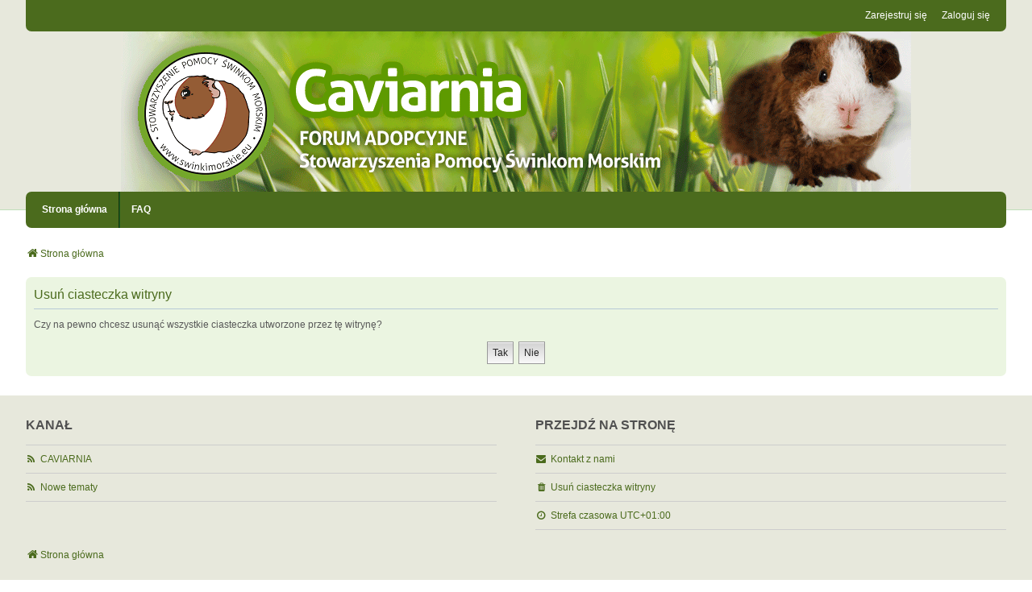

--- FILE ---
content_type: text/html; charset=UTF-8
request_url: https://forum.swinkimorskie.eu/ucp.php?mode=delete_cookies&sid=6219f000c8c049d94ba2db28de0f45af
body_size: 2391
content:

<!DOCTYPE html>
<html dir="ltr" lang="pl">
<head>
<meta charset="utf-8" />
<meta http-equiv="X-UA-Compatible" content="IE=edge" />
<meta name="viewport" content="width=device-width, initial-scale=1" />

<title>CAVIARNIA - Panel zarządzania kontem - Usuń ciasteczka witryny</title>

	<link rel="alternate" type="application/atom+xml" title="Kanał - CAVIARNIA" href="/app.php/feed?sid=d832fbd7e47239ec0e5747d079e38f3a">			<link rel="alternate" type="application/atom+xml" title="Kanał - Nowe tematy" href="/app.php/feed/topics?sid=d832fbd7e47239ec0e5747d079e38f3a">				

<!--
	phpBB style name: we_clearblue
	Based on style:   prosilver (this is the default phpBB3 style)
	Original author:  Tom Beddard ( http://www.subBlue.com/ )
	Modified by:      Melvin García ( http://www.melvingarcia.com/ )
-->


<link href="./styles/prosilver/theme/stylesheet.css?assets_version=37" rel="stylesheet">
<link href="./assets/css/font-awesome.min.css?assets_version=37" rel="stylesheet">
<link href="./styles/we_clearblue/theme/stylesheet.css?assets_version=37" rel="stylesheet">
<link href="./styles/prosilver/theme/responsive.css?assets_version=37" rel="stylesheet">
<link href="./styles/we_clearblue/theme/responsive.css?assets_version=37" rel="stylesheet">




<!--[if lte IE 9]>
	<link href="./styles/prosilver/theme/tweaks.css?assets_version=37" rel="stylesheet">
<![endif]-->





<!--[if lt IE 9]>
	<script type="text/javascript" src="./styles/we_clearblue/template/html5shiv.min.js"></script>
<![endif]-->

</head>
<body id="phpbb" class="nojs notouch section-ucp ltr  logged-out">


<div id="wrap" class="wrap">
	<a id="top" class="top-anchor" accesskey="t"></a>

	<div class="inventea-wrapper">
		<nav class="inventea-user-bar">
			<div class="dropdown-container hidden inventea-mobile-dropdown-menu">
    <a href="#" class="dropdown-trigger inventea-toggle"><i class="fa fa-bars"></i></a>
		<div class="dropdown hidden">
			<div class="pointer"><div class="pointer-inner"></div></div>
				<ul class="dropdown-contents" role="menubar">
				
								
					<li>
						<a href="./index.php?sid=d832fbd7e47239ec0e5747d079e38f3a" role="menuitem">
							<i class="icon fa fa-fw fa-home" aria-hidden="true"></i><span>Strona główna</span>
						</a>
					</li>

				
					<li data-skip-responsive="true">
						<a href="/app.php/help/faq?sid=d832fbd7e47239ec0e5747d079e38f3a" rel="help" title="Często zadawane pytania" role="menuitem">
							<i class="icon fa-question-circle fa-fw" aria-hidden="true"></i><span>FAQ</span>
						</a>
					</li>

				
				
				
					
								
							
        </ul>
    </div>
</div>

			
			<ul class="linklist bulletin inventea-user-menu" role="menubar">
				
									<li class="small-icon icon-logout rightside" data-skip-responsive="true"><a href="./ucp.php?mode=login&amp;redirect=ucp.php%3Fmode%3Ddelete_cookies&amp;sid=d832fbd7e47239ec0e5747d079e38f3a" title="Zaloguj się" accesskey="x" role="menuitem">Zaloguj się</a></li>
											<li class="small-icon icon-register rightside" data-skip-responsive="true"><a href="./ucp.php?mode=register&amp;sid=d832fbd7e47239ec0e5747d079e38f3a" role="menuitem">Zarejestruj się</a></li>
														
				
				
			</ul>
					</nav>
	</div>

	<header class="inventea-header">
			<div class="inventea-dashboard" role="banner">
					
			<a href="https://swinkimorskie.eu/" style="display:block;width:100%;height:100%"></a>
						</div>
	</header>

	<div class="inventea-wrapper">
		<div class="inventea-forum-bar">
			<nav role="navigation">
	<ul class="linklist bulletin inventea-forum-menu" role="menubar">
		
				<li data-skip-responsive="true"><a href="./index.php?sid=d832fbd7e47239ec0e5747d079e38f3a" title="Strona główna" role="menuitem">Strona główna</a></li>
		<li><a href="/app.php/help/faq?sid=d832fbd7e47239ec0e5747d079e38f3a" rel="help" title="Często zadawane pytania" role="menuitem">FAQ</a></li>
		
										
		
				
			</ul>
</nav>
		</div>

		<div class="inventea-content page-body" role="main">
			
			<ul id="nav-breadcrumbs" class="nav-breadcrumbs linklist navlinks" role="menubar">
												
				<li class="inventea-breadcrumbs" itemscope itemtype="https://schema.org/BreadcrumbList">

				
									<span class="crumb" itemtype="https://schema.org/ListItem" itemprop="itemListElement" itemscope><a itemprop="item" href="./index.php?sid=d832fbd7e47239ec0e5747d079e38f3a" accesskey="h" data-navbar-reference="index"><i class="icon fa-home fa-fw"></i><span itemprop="name">Strona główna</span></a><meta itemprop="position" content="1" /></span>

				
								</li>
			</ul>

			
			
<form id="confirm" action="./ucp.php?mode=delete_cookies&amp;sid=d832fbd7e47239ec0e5747d079e38f3a&amp;confirm_key=ZQ6OY7S6QR" method="post">
<div class="panel">
	<div class="inner">

	<h2 class="message-title">Usuń ciasteczka witryny</h2>
	<p>Czy na pewno chcesz usunąć wszystkie ciasteczka utworzone przez tę witrynę?</p>

	<fieldset class="submit-buttons">
		<input type="hidden" name="confirm_uid" value="1" />
<input type="hidden" name="sess" value="d832fbd7e47239ec0e5747d079e38f3a" />
<input type="hidden" name="sid" value="d832fbd7e47239ec0e5747d079e38f3a" />

		<input type="submit" name="confirm" value="Tak" class="button2" />&nbsp;
		<input type="submit" name="cancel" value="Nie" class="button2" />
	</fieldset>

	</div>
</div>
</form>

					</div>
</div>


<div class="inventea-footer-wrapper">
	<div id="page-footer" class="inventea-footer page-footer" role="contentinfo">	
	
				<div class="inventea-widgets-wrapper">
							<div class="inventea-widget inventea-list-widget">
					<h4 class="inventea-widget-title">Kanał</h4>

					<ul class="inventea-widget-links">
						<li class="inventea-widget-links-item"><i class="icon fa fa-rss fa-fw"></i><a href="/app.php/feed?sid=d832fbd7e47239ec0e5747d079e38f3a" title="Kanał - CAVIARNIA">CAVIARNIA</a></li>																		<li class="inventea-widget-links-item"><i class="icon fa fa-rss fa-fw"></i><a href="/app.php/feed/topics?sid=d832fbd7e47239ec0e5747d079e38f3a" title="Kanał - Nowe tematy">Nowe tematy</a></li>																							</ul>
				</div>
			
			<div class="inventea-widget inventea-list-widget">
				<h4 class="inventea-widget-title">Przejdź na stronę</h4>

				<ul class="inventea-widget-links">
																														<li class="inventea-widget-links-item"><i class="icon fa fa-envelope fa-fw"></i><a href="./memberlist.php?mode=contactadmin&amp;sid=d832fbd7e47239ec0e5747d079e38f3a">Kontakt z nami</a></li>					<li class="inventea-widget-links-item"><i class="icon fa fa-trash fa-fw"></i><a href="./ucp.php?mode=delete_cookies&amp;sid=d832fbd7e47239ec0e5747d079e38f3a" data-ajax="true" data-refresh="true">Usuń ciasteczka witryny</a></li>					<li class="inventea-widget-links-item"><i class="icon fa fa-clock-o fa-fw"></i>Strefa czasowa <span title="UTC+1">UTC+01:00</span></li>
				</ul>
			</div>
		</div>		
		<div class="inventea-breadcrumbs-container">
			<ul class="linklist inventea-breadcrumbs">
												
				<li class="inventea-breadcrumbs" itemscope itemtype="https://schema.org/BreadcrumbList">

				
									<span class="crumb" itemtype="https://schema.org/ListItem" itemprop="itemListElement" itemscope><a itemprop="item" href="./index.php?sid=d832fbd7e47239ec0e5747d079e38f3a" accesskey="h" data-navbar-reference="index"><i class="icon fa-home fa-fw"></i><span itemprop="name">Strona główna</span></a><meta itemprop="position" content="1" /></span>

				
								</li>
			</ul>
		</div>

		<footer class="inventea-credits" role="contentinfo">
					<p class="footer-row">
			<span class="footer-copyright">Technologię dostarcza <a href="https://www.phpbb.com/">phpBB</a>&reg; Forum Software &copy; phpBB Limited
		</p>
				<p class="footer-row">
			<span class="footer-copyright">Polski pakiet językowy dostarcza <a href="http://www.phpbb.pl/" title="Polska społeczność phpBB">phpBB.pl</a></span>
		</p>
						<p class="footer-row" role="menu">
			<a class="footer-link" href="./ucp.php?mode=privacy&amp;sid=d832fbd7e47239ec0e5747d079e38f3a" title="Zasady ochrony danych osobowych" role="menuitem">
				<span class="footer-link-text">Zasady ochrony danych osobowych</span>
			</a>
			|
			<a class="footer-link" href="./ucp.php?mode=terms&amp;sid=d832fbd7e47239ec0e5747d079e38f3a" title="Regulamin" role="menuitem">
				<span class="footer-link-text">Regulamin</span>
			</a>
		</p>
				</footer>
	</div>
</div>

	<div id="darkenwrapper" class="darkenwrapper" data-ajax-error-title="Błąd AJAX" data-ajax-error-text="Twoje żądanie nie zostało przetworzone." data-ajax-error-text-abort="Użytkownik usunął żądanie." data-ajax-error-text-timeout="Upłynął limit czasu żądania. Ponów próbę." data-ajax-error-text-parsererror="Coś się stało podczas przetwarzania żądania i serwer zwrócił nieprawidłową odpowiedź.">
		<div id="darken" class="darken">&nbsp;</div>
	</div>

<div id="phpbb_alert" class="phpbb_alert" data-l-err="Błąd" data-l-timeout-processing-req="Upłynął limit czasu żądania.">
		<a href="#" class="alert_close">
			<i class="icon fa-times-circle fa-fw" aria-hidden="true"></i>
		</a>
	<h3 class="alert_title">&nbsp;</h3><p class="alert_text"></p>
</div>
<div id="phpbb_confirm" class="phpbb_alert">
		<a href="#" class="alert_close">
			<i class="icon fa-times-circle fa-fw" aria-hidden="true"></i>
		</a>
	<div class="alert_text"></div>
</div>

<script src="./assets/javascript/jquery-3.6.0.min.js?assets_version=37"></script>
<script src="./assets/javascript/core.js?assets_version=37"></script>




<script src="./styles/prosilver/template/forum_fn.js?assets_version=37"></script>
<script src="./styles/prosilver/template/ajax.js?assets_version=37"></script>



</body>
</html>

